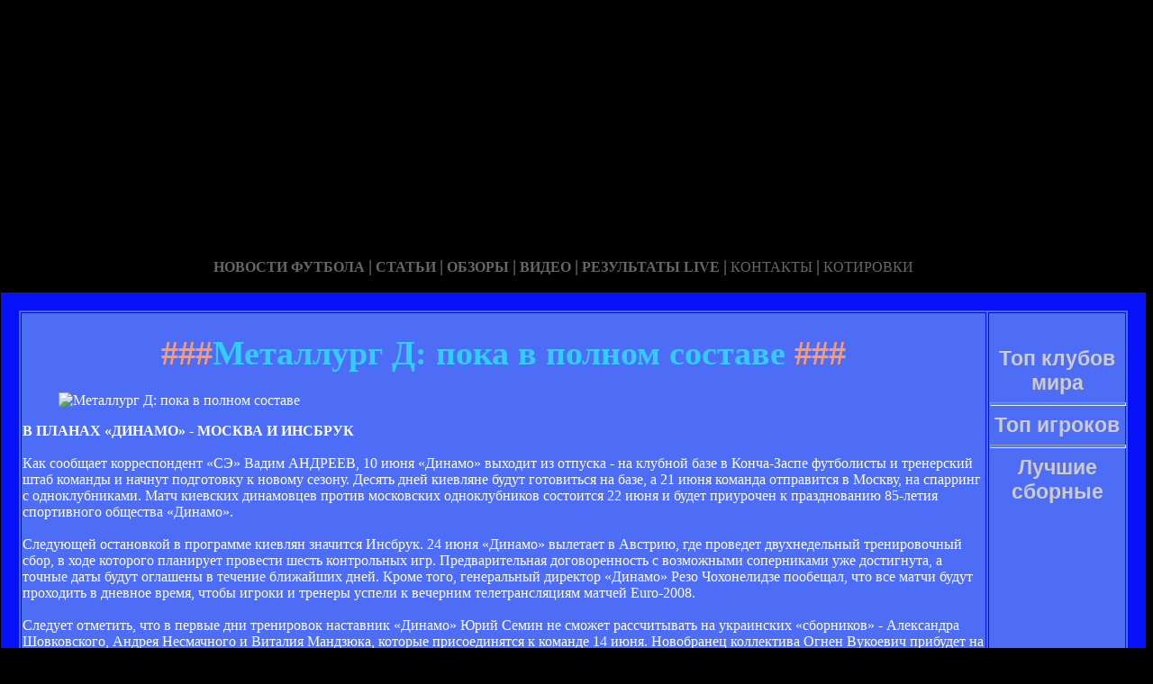

--- FILE ---
content_type: text/html; charset=utf-8
request_url: http://495v.ru/metallurg-d-poka-v-polnom-sostave.html
body_size: 20096
content:






<!DOCTYPE HTML PUBLIC "-//W3C//DTD HTML 4.01 Transitional//EN" "http://www.w3.org/TR/html4/loose.dtd">
 <html>

<head>

<meta http-equiv="content-type" content="text/html; charset=utf-8" />
<title>Металлург Д: пока в полном составе | Неофициальный сайт украинского футбольного клуба Карпаты из города Львовы</title>
<meta name="keywords" content="" />
<meta name="description" content="" />
<meta name="yandex-verification" content="d79e58f9303d1496" />
<meta name="yandex-verification" content="5d3d6d2abdd0d979" />
<link href="favicon.ico" rel="shortcut icon" type="image/x-icon" />


</head>



<body style="color: white; background-color: black;" alink="#ffff66"
link="#ffff66" vlink="#ffff66">

<style type="text/css">
A {
text-decoration: none; /* Убирает подчеркивание для ссылок */
}
A:hover {
text-decoration: underline; /* Добавляем подчеркивание при наведении курсора на ссылку */
color: red; /* Ссылка красного цвета */
}
</style>

<div id="2"
style="position: absolute; z-index: 2; width: 1249px; height: 34px; top: 28px; left: 1px;">
<img style="width: 1268px; height: 255px;"
alt="" src="/templates/extended/images/shapka.png"></div>

<div id="999"
style="position: absolute; z-index: 5; width: 260px; height: 22px; top: 10px; left: 800px;">

</div>
</div>

<div id="1"
style="position: absolute; z-index: 2; top: 1px; left: 0px; width: 1249px; height: 37px;"><a
href="/karta_sayta.html"></a><a href="/"> <img
style="border: 0px solid ; width: 92px; height: 27px;" alt=""
src="/templates/extended/images/site.gif"></a>
<a href="/karta_sayta.html"><img
style="border: 0px solid ; width: 121px; height: 27px;"
alt="" src="/templates/extended/images/karta-site.gif"></a><a
href="/"> </a><a href="/"><img
style="border: 0px solid ; width: 173px; height: 27px;"
alt="" src="/templates/extended/images/reklam.gif"></a><a
href="/mail.sent.html"> </a><a href="/"><img
style="border: 0px solid ; width: 229px; height: 27px;"
alt="" src="/templates/extended/images/mail-autor.gif"></a>
</div>

<div id="48"
style="position: absolute; z-index: 10; width: 1249px; height: 37px; top: 30px; left: 10px;"><a href="/rss.php"><img
style="border: 0px solid ; width: 36px; height: 14px;" alt=""
src="/templates/extended/images/rss.jpeg"></a>
</div>






<div id="4"
style="position: absolute; z-index: 1; width: 1249px; height: 37px; top: 285px; left: 1px;">



<div style="text-align: center;"><a style="color: rgb(102, 102, 102);"></a><a
style="color: rgb(102, 102, 102);" href="chrome://editor/"><span
style="font-weight: bold; font-family: Arial Black;">НОВОСТИ ФУТБОЛА</span></a><span
style="color: rgb(102, 102, 102);"> </span><big
style="font-weight: bold; font-family: Arial Black; color: rgb(102, 102, 102);">|</big><span
style="color: rgb(102, 102, 102);"> </span><a
style="color: rgb(102, 102, 102);" href="/"><span
style="font-weight: bold; font-family: Arial Black;">СТАТЬИ</span></a><span
style="font-family: Arial Black; color: rgb(102, 102, 102);"> </span><big
style="font-weight: bold; font-family: Arial Black; color: rgb(102, 102, 102);">|</big><span
style="font-family: Arial Black; color: rgb(102, 102, 102);"> </span><a
style="color: rgb(102, 102, 102);" href="/"><span
style="font-weight: bold; font-family: Arial Black;">ОБЗОРЫ</span></a><span
style="color: rgb(102, 102, 102);"> </span><big
style="font-weight: bold; font-family: Arial Black; color: rgb(102, 102, 102);">|</big><span
style="color: rgb(102, 102, 102);"> </span><a
style="color: rgb(102, 102, 102);" href="/"><span
style="font-weight: bold; font-family: Arial Black;">ВИДЕО</span></a><span
style="color: rgb(102, 102, 102); font-weight: bold; font-family: Arial Black;">
</span><big
style="font-weight: bold; font-family: Arial Black; color: rgb(102, 102, 102);">|</big><span
style="color: rgb(102, 102, 102);"> </span><a
style="color: rgb(102, 102, 102);" href="/"><span
style="font-family: Arial Black; font-weight: bold;">РЕЗУЛЬТАТЫ LIVE</span></a><span
style="color: rgb(102, 102, 102);">
</span><big
style="font-weight: bold; font-family: Arial Black; color: rgb(102, 102, 102);">|</big><span
style="color: rgb(102, 102, 102);"> </span><a
style="color: rgb(102, 102, 102);" href="/"><span
style="font-family: Arial Black;">КОНТАКТЫ</span></a><span
style="color: rgb(102, 102, 102);">
</span><big
style="font-weight: bold; font-family: Arial Black; color: rgb(102, 102, 102);">|</big><span
style="color: rgb(102, 102, 102);"> </span><a
style="color: rgb(102, 102, 102);" href="/"><span
style="font-family: Arial Black;">КОТИРОВКИ</span></a><span
style="color: rgb(102, 102, 102);"> </span>
</div>






<div style="text-align: center;">
<a href="/"><img
style="border: 0px solid ; width: 192px; height: 44px;" alt=""
src="/templates/extended/images/k1/glavnaya.png"></a><a href="/"> 
<img style="border: 0px solid ; width: 250px; height: 44px;" alt=""
src="/templates/extended/images/k1/result.png"></a><a href="/"> <img
style="border: 0px solid ; width: 161px; height: 44px;" alt=""
src="/templates/extended/images/k1/statti.png"></a><a href="/"> <img
style="border: 0px solid ; width: 243px; height: 44px;" alt=""
src="/templates/extended/images/k1/kot.png"></a>

</div>
























<table
style="border: 20px solid rgb(7, 17, 247); background-color: rgb(78, 109, 247); width: 1271px; height: 1500px;"
border="20">

<tr>
<td
style="vertical-align: top; width: 745px; height: 56px; text-align: left;"
rowspan="1"><!-- start content -->
<div id="content">
<div class="post">
<div class="entry">


<h1 style="text-align: center;"><big><span
style="color: rgb(255, 153, 102);">###</span><span
style="color: rgb(51, 204, 255);">Металлург Д: пока в полном составе</span><span
style="color: rgb(255, 153, 102);"> ###</span></big></h1>


       
    

<div style="text-align: center;">
<!--код Contema--> 

</div>    
    
    

<div class="mads-block"></div>


    
<figure><img src="images/orig_45803.jpg" alt="Металлург Д: пока в полном составе" itemprop="image" /></figure><div id="b_sport_300_250" class="b_position"><div id="MmwYgHkF"></div><script>(function(w,d,o,g,r,a,m){w[r]=w[r]||function()-if(!w.ABN){a=d.createElement(o),m=d.getElementsByTagName(o)[0]-a.async=1-a.src=g-m.parentNode.insertBefore(a,m)}})(window,document,'script','https://xml.adbetnet.com/libs/b.js','ABNS')-ABNS('MmwYgHkF', {id:1441062558})-</script></div><script>$( document ).ready(function() {if ( $('#b_sport_300_250').height() < 50 ) {$('#b_sport_300_250').hide()-}})-</script><div id="news_text"><p><strong>В ПЛАНАХ «ДИНАМО» - МОСКВА И ИНСБРУК<br /></strong><br />Как сообщает корреспондент «СЭ» Вадим АНДРЕЕВ, 10 июня «Динамо» выходит из отпуска - на клубной базе в Конча-Заспе футболисты и тренерский штаб команды и начнут подготовку к новому сезону. Десять дней киевляне будут готовиться на базе, а 21 июня команда отправится в Москву, на спарринг с одноклубниками. Матч киевских динамовцев против московских одноклубников состоится 22 июня и будет приурочен к празднованию 85-летия спортивного общества «Динамо».<br /><br />Следующей остановкой в программе киевлян значится Инсбрук. 24 июня «Динамо» вылетает в Австрию, где проведет двухнедельный тренировочный сбор, в ходе которого планирует провести шесть контрольных игр. Предварительная договоренность с возможными соперниками уже достигнута, а точные даты будут оглашены в течение ближайших дней. Кроме того, генеральный директор «Динамо» Резо Чохонелидзе пообещал, что все матчи будут проходить в дневное время, чтобы игроки и тренеры успели к вечерним телетрансляциям матчей Euro-2008.<br /><br />Следует отметить, что в первые дни тренировок наставник «Динамо» Юрий Семин не сможет рассчитывать на украинских «сборников» - Александра Шовковского, Андрея Несмачного и Виталия Мандзюка, которые присоединятся к команде 14 июня. Новобранец коллектива Огнен Вукоевич прибудет на сбор через неделю после окончания выступления сборной Хорватии на первенстве Европы. А участвующие в составе своих сборных в отборе к чемпионату мира-2010 Исмаэль Бангура, Айилла Юссуф, Пап Диакате, Бадр Каддури, Эммануэль Окодува и Максим Шацких присоединятся к одноклубникам уже в Австрии.<br /><br />Напомним, что первый официальный поединок нового сезона подопечные Юрия Семина проведут 15 июля в Полтаве, когда встретятся с «Шахтером» в игре за Суперкубок Украины.<br /><br /><strong>КРЫМЧАНЕ ОТКАЗАЛИСЬ ОТ СТОЯНА<br /></strong><br />Сегодня футболисты «Таврии» выходят из отпуска. До 15 июня подопечные Михаила Фоменко будут работать дома - на учебно-тренировочной базе в Почтовом, после чего отправятся в Австрию. Как стало известно «СЭ», наставнику крымчан предстоит обойтись на первых занятиях без двух исполнителей. И если Владимиру Гоменюку тренерский штаб «Таврии» предоставил дополнительный отдых из-за участия в матчах за сборную в виде двух лишних дней, то от услуг Дениса Стояна руководители клуба решили отказаться, сообщает корреспондент «СЭ» Сергей ТАЛИМОНЧИК.<br /><br /><strong>ПОДОПЕЧНЫЕ КОСТОВА ВЫШЛИ ИЗ ОТПУСКА<br /></strong><br />Как информирует пресс-служба донецкого «Металлурга», вчера в 15.30 футболисты и руководители донецкого коллектива собрались в зале для теоретических занятий на учебно-тренировочной базе клуба. Генеральный директор сине-белых Евгений Гайдук сообщил, что в новом чемпионате команда снова будет играть на стадионе «Металлург», где завершается реконструкция, а затем представил нового специалиста тренерского штаба. Теперь за подготовку вратарей в «Металлурге» будет» отвечать Игорь Кулиш.<br /><br />Спортивный директор команды Вардан Исраелян в своем обращении к футболистам подчеркнул, что «Металлургу» необходимо вернуть те времена, когда он неоднократно выигрывал бронзовые медали чемпионата страны. В то же время наставник дончан Николай Костов выразил уверенность в том, что приехавшие в расположение клуба новобранцы - бразилец Вильям Боавентура, грек Константинос Макридис, а также украинцы Александр Зотов и Андрей Березовчук, адаптируются в коллективе как можно быстрее. Список исполнителей, которые покинут «Металлург», болгарский специалист огласит сегодня. Пока же лагерь сине-белых не покинул ни один игрок, включая лучшего снайпера Александра Косырина, которым активно интересуется «Черноморец», информирует корреспондент «СЭ» Михаил СПИВАКОВСКИЙ.<br /><br /><strong>КАРПАТЫ РАССТАЛИСЬ С ЭДУ<br /></strong><br />Нападающий «Карпат» Эду, приобретенный клубом в зимнее межсезонье, получил статус свободного агента. 27-летний бразилец не смог проявить себя в матчах за дублирующий состав львовян, к тому же часто получал травмы.<br />Что же касается фамилий потенциальных новичков зелено-белых, то пока их называть преждевременно, поскольку большинство заканчивают выступления в низших лигах чемпионата Украины, сообщает корреспондент «СЭ» Юрий НАЗАРКЕВИЧ.<br /><br /><strong>газета «СЭ в Украине»</strong></p></div><div class="myinclude"></div>
<!-- Yandex.Metrika informer -->
<a href="https://metrika.yandex.ru/stat/?id=53916529&amp;from=informer"
target="_blank" rel="nofollow"><img src="https://informer.yandex.ru/informer/53916529/3_1_FFFFFFFF_EFEFEFFF_0_pageviews"
style="width:88px; height:31px; border:0;" alt="Яндекс.Метрика" title="Яндекс.Метрика: данные за сегодня (просмотры, визиты и уникальные посетители)" class="ym-advanced-informer" data-cid="53916529" data-lang="ru" /></a>
<!-- /Yandex.Metrika informer -->

<!-- Yandex.Metrika counter -->
<script type="text/javascript" >
   (function(m,e,t,r,i,k,a){m[i]=m[i]||function(){(m[i].a=m[i].a||[]).push(arguments)};
   m[i].l=1*new Date();k=e.createElement(t),a=e.getElementsByTagName(t)[0],k.async=1,k.src=r,a.parentNode.insertBefore(k,a)})
   (window, document, "script", "https://mc.yandex.ru/metrika/tag.js", "ym");

   ym(53916529, "init", {
        clickmap:true,
        trackLinks:true,
        accurateTrackBounce:true
   });
</script>
<noscript><div><img src="https://mc.yandex.ru/watch/53916529" style="position:absolute; left:-9999px;" alt="" /></div></noscript>
<!-- /Yandex.Metrika counter -->

<!-- Rating@Mail.ru counter -->
<script type="text/javascript">
var _tmr = window._tmr || (window._tmr = []);
_tmr.push({id: "3125048", type: "pageView", start: (new Date()).getTime()});
(function (d, w, id) {
  if (d.getElementById(id)) return;
  var ts = d.createElement("script"); ts.type = "text/javascript"; ts.async = true; ts.id = id;
  ts.src = "https://top-fwz1.mail.ru/js/code.js";
  var f = function () {var s = d.getElementsByTagName("script")[0]; s.parentNode.insertBefore(ts, s);};
  if (w.opera == "[object Opera]") { d.addEventListener("DOMContentLoaded", f, false); } else { f(); }
})(document, window, "topmailru-code");
</script><noscript><div>
<img src="https://top-fwz1.mail.ru/counter?id=3125048;js=na" style="border:0;position:absolute;left:-9999px;" alt="Top.Mail.Ru" />
</div></noscript>
<!-- //Rating@Mail.ru counter -->

<!-- Rating@Mail.ru logo -->
<a href="https://top.mail.ru/jump?from=3125048">
<img src="https://top-fwz1.mail.ru/counter?id=3125048;t=479;l=1" style="border:0;" height="31" width="88" alt="Top.Mail.Ru" /></a>
<!-- //Rating@Mail.ru logo -->










</div>
<p class="meta"> </p>
<div class="entry">
</div>
</div>
</div>
<!-- end content -->

<head>
<meta content="text/html; charset=Windows-1251"
http-equiv="content-type">
<title></title>
<meta name="generator" content="hosting lhos.ru" />
<style type="text/css">
	@import url(/css/prettyPhoto.css);
	@import url(/css/qTip.css);
	@import url(/css/allengine.css);
	@import url(/css/bb.css);
</style>
<script type="text/JavaScript" src="/js/qTip.js" charset="utf-8"></script>
<script type="text/javascript" src="/js/jquery.min.js"  charset="utf-8"></script>
<script type="text/javascript" src="/js/jquery.prettyPhoto.js"  charset="utf-8"></script>
<!--[if  IE 6]>
<script type="text/javascript" charset="utf-8">
    $(document).ready(function(){
      $(".gallery a[rel^='prettyPhoto']").prettyPhoto({theme:'facebook'});
    });
</script>
<![endif]-->
</head>


</div>


</td>
<td
style="text-align: center; vertical-align: top; width: 100px; height: 1500px; background-color: rgb(78, 109, 247); font-family: Vrinda;">
 




<!--код RTB-->


<br>








<!--код Счетчика-->






<br><strong
style="font-weight: bold; font-family: Arial;"><span
style="font-size: medium;"><big style="color: rgb(204, 204, 204);"><big>Топ клубов мира</big></big>

<br>
<img alt="" src="/templates/extended/images/best_clubi.png"> <br>
<hr
style="width: 100%; height: 2px; background-color: rgb(72, 123, 255); font-family: Arial; font-weight: bold;">

<big style="color: rgb(204, 204, 204);"><big>Топ игроков</big></big>

<br><img alt="" src="/templates/extended/images/top_igrok.png"><br>

<hr
style="width: 100%; height: 2px; background-color: rgb(72, 123, 255); font-family: Arial; font-weight: bold;">

<big style="color: rgb(204, 204, 204);"><big>Лучшие сборные</big></big>

<br><img alt="" src="/templates/extended/images/sbornye.png"><br>







</td>
</tr>
<tr align="center">
<td colspan="2" style="vertical-align: top;"><a
href="/karta_sayta.html"><big
style="font-weight: bold;"><span style="font-family: Arial;">©
Неофициальный сайт украинского футбольного клуба Карпаты из города Львовы - при публикации на вашем сайте наших
материалов прямая ссылка обязательна!</span></big></a><br>
</td>
</tr>

</table>
</div>
</div>




















<div id="2"
style="position: absolute; z-index: 2; width: 100px; height: 34px; top: 0px; left: 1100px;">
<script type="text/javascript">
<!--
var _acic={dataProvider:10};(function(){var e=document.createElement("script");e.type="text/javascript";e.async=true;e.src="https://www.acint.net/aci.js";var t=document.getElementsByTagName("script")[0];t.parentNode.insertBefore(e,t)})()
//-->
</script>  </div>

</body>
</html>